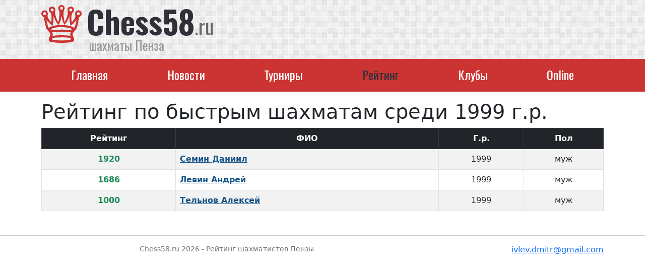

--- FILE ---
content_type: text/html; charset=utf-8
request_url: https://chess58.ru/rating/fast/1999.html
body_size: 1794
content:
<!DOCTYPE html>
<html lang="ru">
<head>
    <meta charset="utf-8">
    <title>1999 быстрые. Рейтинг пензенских шахматистов 1999 года по быстрым шахматам</title>
    <meta name="viewport" content="width=device-width, initial-scale=1">
    <link rel="shortcut icon" href="/favicon.ico" type="image/x-icon">
    <link rel="icon" type="image/svg+xml" href="/favicon.svg">
    <link rel="stylesheet" href="/vendor/bootstrap/css/bootstrap.min.css">
    <link href="https://fonts.googleapis.com/css?family=Oswald:400,700&subset=cyrillic" rel="stylesheet">
    <link rel="stylesheet" href="/css/style.css">
    <script src="/vendor/bootstrap/js/bootstrap.bundle.min.js"></script>
    <script src="/vendor/jquery/jquery.min.js"></script>
</head>
<body><header>
<div class="logo">
    <div class="container">
        <a href="/">
            Chess58<small>.ru</small>
            <span>шахматы Пенза</span>
        </a>
    </div>
</div>

<div class="nav">
    <div class="container">
        <nav class="navbar navbar-expand-md">
            <a class="navbar-brand d-md-block d-lg-none" href="/">Chess58.ru</a>
            <button class="navbar-toggler" type="button" data-bs-toggle="collapse" data-bs-target="#menu"><span class="navbar-toggler-icon"></span></button>
            <div class="collapse navbar-collapse" id="menu">
                <ul class="navbar-nav nav-fill w-100">
                    <li class="nav-item"><a href="/" class="nav-link">Главная</a></li>
                    <li class="nav-item"><a href="/news/" class="nav-link">Новости</a></li>
                    <li class="nav-item"><a href="/tournament/" class="nav-link">Турниры</a></li>
                    <li class="nav-item active"><a href="/rating/" class="nav-link">Рейтинг</a></li>
                    <li class="nav-item"><a href="/club/" class="nav-link">Клубы</a></li>
                    <li class="nav-item"><a href="/online/" class="nav-link">Online</a></li>
                </ul>
            </div>
        </nav>
    </div>
</div>

</header><main class="container pt-3">
<h1>Рейтинг по быстрым шахматам среди 1999 г.р.</h1>

<table class="table table-bordered table-striped">
<thead class="table-dark text-center">
    <th>Рейтинг</th>
    <th>ФИО</th>
    <th>Г.р.</th>
    <th>Пол</th>
</thead>
<tr>
    <th class="text-success text-center">1920</th>
    <th><a href="/user/13260/" style="color: #175487;">Семин Даниил</a></th>
    <td class="text-center">1999</td>
    <td class="text-center">муж</td>
</tr>
<tr>
    <th class="text-success text-center">1686</th>
    <th><a href="/user/18594/" style="color: #175487;">Левин Андрей</a></th>
    <td class="text-center">1999</td>
    <td class="text-center">муж</td>
</tr>
<tr>
    <th class="text-success text-center">1000</th>
    <th><a href="/user/175653/" style="color: #175487;">Тельнов Алексей</a></th>
    <td class="text-center">1999</td>
    <td class="text-center">муж</td>
</tr>
</table></main>
<footer class="mt-5 pb-3">
	<hr>
	<div class="container">
		<div class="row">
			<div class="col-sm-8 container text-muted small text-center">
				Chess58.ru 2026 - Рейтинг шахматистов Пензы
			</div>
			<div class="col-sm-4 text-end">
				<script type="text/javascript">document.write(unescape('%3c%61%20%68%72%65%66%3d%22%6d%61%69%6c%74%6f%3a%69%76%6c%65%76%2e%64%6d%69%74%72%40%67%6d%61%69%6c%2e%63%6f%6d%22%20%3e%69%76%6c%65%76%2e%64%6d%69%74%72%40%67%6d%61%69%6c%2e%63%6f%6d%3c%2f%61%3e'))</script>
			</div>
		</div>
	</div>
</footer>

<!-- Yandex.Metrika counter --><script type="text/javascript" > (function(m,e,t,r,i,k,a){m[i]=m[i]||function(){(m[i].a=m[i].a||[]).push(arguments)}; m[i].l=1*new Date(); for (var j = 0; j < document.scripts.length; j++) {if (document.scripts[j].src === r) { return; }} k=e.createElement(t),a=e.getElementsByTagName(t)[0],k.async=1,k.src=r,a.parentNode.insertBefore(k,a)}) (window, document, "script", "https://mc.yandex.ru/metrika/tag.js", "ym"); ym(92796233, "init", { clickmap:true, trackLinks:true, accurateTrackBounce:true }); </script> <noscript><div><img src="https://mc.yandex.ru/watch/92796233" style="position:absolute; left:-9999px;" alt="" /></div></noscript> <!-- /Yandex.Metrika counter -->
</body>
</html>

--- FILE ---
content_type: text/css
request_url: https://chess58.ru/css/style.css
body_size: 1691
content:

header {
    background-image: url(/img/header_bg.png);
    }

header .top {
    background: #ffffff80;
    color: #737373;
    line-height: 26px;
    font-size: 14px;
    text-align: center;
}

header .logo {
    padding: 10px 0 15px 0;
}
header .logo a {
    font-family: 'Oswald', sans-serif;
    color: #303138;
    font-size: 63px;
    line-height: 1;
    font-weight: 700;
    text-decoration: none;

    background-image: url(/img/header_ico.svg);
    background-repeat: no-repeat;
    background-position: 0 15px;
    background-size: 80px;
    padding-left: 90px;    
}

header .logo a small {
    font-weight: 500;
    font-size: 40px;
    color: #67686c;
}

header .logo a span {
    padding-left: 95px;
    display: block;
    line-height: 1;
    font-size: 25px;
    color: #999;
    font-weight: 500;
}
header .logo a span u {
    text-decoration: none;
    color: #67686c;
}

header .nav {
    background: #c33;
    padding: 5px 0;
}

header .nav .navbar-brand {
    font-family: 'Oswald', sans-serif;
    color: #fff;
    font-size: 26px;
    line-height: 1;
    font-weight: 700;

    background-image: url(/img/ico_w.svg);
    background-repeat: no-repeat;
    background-position: 0 0;
    background-size: 40px;
    padding-left: 50px;    
}

header .nav .nav-item .nav-link {
    font-family: 'Oswald', sans-serif;
    font-size: 24px;
    color: #fff;
    padding: 5px 10px 8px 10px;
    margin: 0;
    line-height: 1;
    border: 1px solid transparent;
    border-radius: 4px;
}
header .nav .nav-item .nav-link:hover {
    border: 1px solid #e99c9b;
}
header .nav .nav-item.active .nav-link {
    color: #303138;
}
header .nav .nav-item.basket .nav-link {
    border: 1px solid #e99c9b;
    font-size: 16px;
    padding: 2px 10px 2px 10px;
    background: #fff;
    color: #303138;
}


--- FILE ---
content_type: image/svg+xml
request_url: https://chess58.ru/img/header_ico.svg
body_size: 5759
content:
<?xml version="1.0" standalone="no"?>
<!DOCTYPE svg PUBLIC "-//W3C//DTD SVG 20010904//EN"
 "http://www.w3.org/TR/2001/REC-SVG-20010904/DTD/svg10.dtd">
<svg version="1.0" xmlns="http://www.w3.org/2000/svg"
 width="1280.000000pt" height="1193.000000pt" viewBox="0 0 1280.000000 1193.000000"
 preserveAspectRatio="xMidYMid meet">
<g transform="translate(0.000000,1193.000000) scale(0.100000,-0.100000)"
fill="#cc3333" stroke="none">
<path d="M6243 11915 c-39 -7 -95 -21 -125 -30 -86 -28 -283 -133 -367 -195
-236 -175 -370 -446 -372 -752 0 -123 14 -181 102 -400 189 -474 265 -839 276
-1333 15 -635 -94 -1458 -337 -2555 -22 -102 -42 -189 -43 -194 -7 -21 -286
608 -437 986 -355 880 -536 1553 -557 2063 -5 133 -2 159 52 535 56 388 57
397 45 490 -16 124 -41 202 -108 335 -69 139 -119 212 -201 299 -172 179 -374
267 -651 283 -309 17 -598 -91 -824 -307 -224 -216 -320 -494 -288 -839 15
-155 39 -249 95 -361 44 -89 81 -131 302 -335 101 -93 195 -203 241 -281 87
-148 146 -390 184 -749 18 -169 24 -727 11 -1015 -17 -370 -71 -1053 -85
-1067 -2 -2 -53 48 -114 112 -656 682 -1033 1324 -1058 1800 -5 95 0 159 41
470 44 338 47 366 36 451 -14 120 -42 206 -109 339 -69 139 -119 212 -201 299
-149 154 -312 237 -541 271 -270 41 -508 -14 -755 -176 -111 -72 -176 -130
-249 -221 -146 -183 -215 -409 -203 -673 11 -232 65 -399 189 -582 119 -178
321 -344 566 -467 l89 -45 6 -103 c28 -456 206 -1330 617 -3033 21 -88 43
-195 49 -238 13 -91 53 -200 102 -277 20 -30 246 -295 502 -588 559 -638 634
-743 718 -993 74 -221 47 -348 -166 -794 -172 -360 -248 -585 -275 -813 -6
-54 -15 -129 -20 -168 -4 -41 -4 -93 1 -120 5 -27 8 -96 7 -154 -3 -129 14
-172 101 -252 162 -149 517 -262 1126 -357 1034 -161 2787 -222 4205 -146
1560 84 2413 281 2568 593 26 51 35 102 21 119 -9 9 -9 33 -3 81 14 102 7 401
-12 511 -21 128 -31 153 -176 456 -147 307 -213 460 -270 627 -38 111 -42 132
-42 218 0 80 6 110 33 189 79 234 271 513 572 838 63 67 170 182 238 255 333
357 503 613 536 808 8 47 23 115 35 151 23 77 113 442 204 835 247 1065 379
1778 421 2277 l7 78 89 45 c246 123 447 289 567 467 127 187 179 352 189 597
l6 135 -53 170 c-60 192 -77 230 -149 332 -207 293 -542 452 -902 429 -182
-11 -339 -70 -529 -197 -249 -167 -385 -383 -427 -681 l-16 -118 48 -372 c40
-318 47 -388 41 -473 -27 -434 -367 -1024 -975 -1690 -88 -96 -214 -226 -216
-223 -2 2 -12 122 -24 268 -61 759 -80 1194 -62 1465 29 468 121 840 277 1119
73 130 140 218 263 342 200 203 283 389 298 670 10 182 -25 330 -123 529 -66
134 -129 219 -232 317 -121 113 -258 182 -445 225 -113 26 -378 23 -482 -5
-91 -25 -254 -101 -354 -166 -209 -135 -355 -350 -405 -597 -33 -166 -32 -195
29 -624 54 -378 56 -408 51 -540 -19 -489 -206 -1192 -534 -2010 -136 -339
-453 -1050 -459 -1029 -1 5 -21 92 -43 194 -301 1361 -412 2297 -336 2840 31
222 92 491 162 720 20 63 40 131 46 150 6 19 32 89 58 155 55 139 106 300 115
366 10 76 -83 428 -142 542 -118 222 -295 378 -515 452 -155 51 -372 68 -525
40z m323 -539 c70 -19 149 -63 185 -103 70 -80 99 -178 99 -331 -1 -292 -129
-447 -389 -468 -150 -13 -297 27 -380 102 -90 81 -131 200 -131 379 0 232 99
374 295 421 69 17 258 17 321 0z m-2923 -564 c146 -52 222 -157 248 -341 18
-129 -2 -264 -54 -364 -67 -128 -189 -187 -387 -187 -165 0 -268 38 -350 127
-58 63 -87 135 -103 250 -13 99 0 217 33 305 41 111 153 200 285 227 80 16
260 7 328 -17z m5815 18 c198 -33 313 -152 342 -355 30 -212 -32 -395 -163
-481 -82 -54 -146 -69 -292 -69 l-130 0 -77 38 c-188 92 -270 254 -245 487 14
135 98 268 208 333 89 52 218 69 357 47z m-8336 -1181 c130 -28 262 -126 312
-233 63 -132 53 -368 -20 -494 -74 -127 -189 -182 -384 -182 -149 0 -243 29
-325 101 -131 115 -174 410 -88 602 33 74 112 148 189 177 102 38 222 49 316
29z m10808 -15 c78 -23 120 -47 166 -92 98 -98 136 -276 99 -466 -19 -101 -44
-155 -99 -214 -83 -89 -199 -128 -357 -120 -77 4 -108 10 -171 37 -169 71
-256 209 -260 411 -2 117 10 173 50 240 73 119 173 194 293 220 60 13 212 4
279 -16z m-7986 -1264 c328 -947 671 -1671 974 -2059 41 -53 170 -205 286
-339 116 -134 223 -258 238 -275 15 -18 28 -26 28 -18 0 7 63 113 139 236 138
220 211 354 278 510 185 429 365 1113 489 1862 16 95 31 173 34 173 3 0 36
-143 74 -318 188 -859 329 -1404 440 -1693 18 -48 323 -604 423 -772 3 -4 18
11 33 35 16 24 64 81 107 128 218 238 421 495 584 735 66 98 306 570 424 835
136 303 306 738 416 1058 23 67 43 121 44 120 1 -2 -3 -82 -11 -178 -38 -509
-25 -902 52 -1538 55 -460 224 -1472 246 -1472 26 0 314 195 478 323 193 152
316 262 525 471 282 283 531 572 790 919 60 81 111 144 113 139 4 -13 -91
-533 -157 -862 -149 -734 -276 -1180 -409 -1434 -50 -95 -126 -186 -156 -186
-10 0 -66 26 -125 58 -973 533 -2277 802 -3886 802 -804 0 -1462 -58 -2105
-186 -655 -130 -1151 -295 -1673 -557 -273 -137 -261 -136 -343 -44 -124 139
-231 476 -419 1327 -89 404 -228 1080 -222 1086 2 2 32 -36 68 -83 436 -589
958 -1133 1424 -1484 172 -129 411 -289 433 -289 8 0 21 72 97 550 190 1195
253 1965 204 2490 -6 58 -13 116 -16 130 -15 64 12 -4 81 -200z m2816 -3430
c229 -12 793 -54 1000 -75 1096 -112 1719 -300 1853 -560 14 -27 22 -65 25
-121 4 -72 2 -84 -16 -102 -65 -65 -200 -65 -1299 2 -1590 98 -1818 98 -3491
11 -684 -36 -1296 -65 -1360 -65 -128 0 -225 16 -267 44 -26 17 -27 19 -23
105 3 82 5 91 41 145 74 111 243 206 542 305 541 179 1217 279 2095 310 322
12 681 12 900 1z m290 -1440 c771 -22 1409 -67 2192 -156 l156 -18 -38 -43
c-126 -143 -191 -418 -177 -748 7 -156 28 -250 71 -315 l27 -41 -23 5 c-53 11
-283 47 -423 66 -666 88 -1454 130 -2430 130 -1120 0 -2066 -62 -2754 -180
-63 -11 -117 -17 -120 -15 -2 3 1 5 7 5 19 0 60 82 78 155 13 54 18 116 18
265 0 234 -17 352 -74 502 -24 65 -93 174 -121 191 -30 19 -23 24 39 30 31 3
174 19 317 36 980 113 2180 161 3255 131z m280 -1781 c943 -29 1691 -129 1899
-252 110 -65 190 -167 191 -241 0 -82 -77 -161 -213 -219 -276 -116 -745 -182
-1622 -229 -330 -18 -2020 -18 -2350 0 -1077 58 -1609 155 -1781 327 -47 48
-61 89 -50 158 26 160 221 276 571 337 158 28 246 37 555 60 1005 72 1835 90
2800 59z"/>
</g>
</svg>


--- FILE ---
content_type: image/svg+xml
request_url: https://chess58.ru/img/ico_w.svg
body_size: 9178
content:
<?xml version="1.0" ?><!DOCTYPE svg  PUBLIC '-//W3C//DTD SVG 1.1//EN'  'http://www.w3.org/Graphics/SVG/1.1/DTD/svg11.dtd'><svg height="512px" style="enable-background:new 0 0 512 512;" version="1.1" viewBox="0 0 512 512" width="512px" xml:space="preserve" xmlns="http://www.w3.org/2000/svg" xmlns:xlink="http://www.w3.org/1999/xlink"><g id="_x37_30_x2C__management_x2C__process_x2C__production_x2C__task_x2C__work"><g><path fill="#ffffff" d="M255.984,159.793c53.145,0,96.209,43.066,96.209,96.207    c0,53.113-43.064,96.18-96.209,96.18c-53.113,0-96.178-43.066-96.178-96.18C159.806,202.859,202.872,159.793,255.984,159.793     M119.815,256c0-5.849,4.731-10.578,10.578-10.578c5.851,0,10.578,4.729,10.578,10.578s-4.727,10.578-10.578,10.578    C124.546,266.578,119.815,261.849,119.815,256z M138.062,324.084c-2.909-5.064-1.176-11.528,3.864-14.468    c5.064-2.909,11.529-1.174,14.466,3.891c2.909,5.063,1.176,11.528-3.889,14.439C147.436,330.855,140.971,329.15,138.062,324.084z     M187.9,373.924c-5.064-2.938-6.798-9.403-3.86-14.439c2.909-5.066,9.374-6.801,14.438-3.891c5.068,2.938,6.801,9.402,3.864,14.44    C199.432,375.099,192.968,376.834,187.9,373.924z M255.984,392.168c-5.847,0-10.578-4.729-10.578-10.577    s4.73-10.577,10.578-10.577c5.85,0,10.577,4.729,10.577,10.577S261.834,392.168,255.984,392.168z M324.068,373.924    c-5.064,2.91-11.528,1.175-14.438-3.89c-2.938-5.038-1.204-11.503,3.859-14.44c5.068-2.91,11.533-1.176,14.442,3.891    C330.87,364.521,329.137,370.985,324.068,373.924z M373.91,324.084c-2.912,5.066-9.377,6.771-14.441,3.862    c-5.064-2.911-6.798-9.376-3.889-14.439c2.938-5.064,9.402-6.8,14.467-3.891C375.114,312.556,376.848,319.02,373.91,324.084z     M392.156,256c0,5.849-4.73,10.578-10.581,10.578c-5.847,0-10.577-4.729-10.577-10.578s4.73-10.578,10.577-10.578    C387.426,245.422,392.156,250.151,392.156,256z M373.91,187.916c2.938,5.064,1.204,11.528-3.863,14.439    c-5.064,2.938-11.529,1.203-14.467-3.862c-2.909-5.063-1.176-11.528,3.889-14.468C364.533,181.116,370.998,182.85,373.91,187.916z     M324.068,138.076c5.068,2.91,6.802,9.375,3.864,14.439c-2.909,5.066-9.374,6.801-14.442,3.861    c-5.063-2.908-6.798-9.373-3.859-14.439C312.54,136.873,319.004,135.139,324.068,138.076z M255.984,119.832    c5.85,0,10.577,4.729,10.577,10.577s-4.728,10.577-10.577,10.577c-5.847,0-10.578-4.729-10.578-10.577    S250.137,119.832,255.984,119.832z M187.9,138.076c5.068-2.938,11.532-1.203,14.441,3.861c2.938,5.066,1.204,11.531-3.864,14.439    c-5.064,2.939-11.529,1.205-14.438-3.861C181.102,147.451,182.836,140.986,187.9,138.076z M138.062,187.916    c2.909-5.066,9.374-6.8,14.441-3.891c5.064,2.939,6.798,9.404,3.889,14.468c-2.938,5.065-9.402,6.8-14.466,3.862    C136.886,199.444,135.152,192.98,138.062,187.916z M231.723,197.095l36.21-19.729c1.653-0.897,3.752-0.28,4.646,1.37    c0.446,0.867,0.53,1.82,0.253,2.687l-3.948,14.356c17.52,5.651,31.484,17.602,39.991,32.572    c9.009,15.839,11.975,35.148,6.77,54.121c-0.501,1.819-2.376,2.883-4.226,2.407c-1.817-0.504-2.881-2.38-2.375-4.226    c4.699-17.127,2.014-34.588-6.132-48.916c-7.665-13.46-20.148-24.206-35.846-29.354l-2.77,10.073    c12.926,4.395,23.226,13.293,29.55,24.43c6.826,12.005,9.065,26.641,5.121,40.996c-0.502,1.818-2.38,2.91-4.197,2.406    c-1.818-0.504-2.91-2.377-2.408-4.197c3.443-12.564,1.484-25.324-4.478-35.818c-5.482-9.626-14.326-17.322-25.409-21.185    l-4.84,17.603c-0.505,1.818-2.379,2.91-4.197,2.406c-0.895-0.252-1.625-0.813-2.071-1.566l-21.127-35.596    c-0.955-1.65-0.421-3.75,1.2-4.702L231.723,197.095z M280.276,314.905l-36.238,19.729c-1.653,0.896-3.724,0.28-4.647-1.37    c-0.449-0.867-0.533-1.82-0.252-2.688l3.948-14.355c-17.52-5.68-31.456-17.602-39.991-32.572    c-9.009-15.839-11.978-35.148-6.773-54.121c0.505-1.848,2.408-2.91,4.226-2.407c1.821,0.504,2.885,2.38,2.379,4.198    c-4.699,17.154-2.015,34.615,6.127,48.943c7.668,13.46,20.151,24.178,35.85,29.354l2.769-10.103    c-12.929-4.392-23.226-13.291-29.55-24.43c-6.829-12.004-9.068-26.611-5.12-40.967c0.502-1.847,2.379-2.91,4.197-2.406    c1.818,0.475,2.91,2.377,2.408,4.197c-3.443,12.535-1.485,25.324,4.475,35.791c5.485,9.625,14.329,17.35,25.412,21.212l4.84-17.63    c0.501-1.82,2.379-2.883,4.225-2.379c0.896,0.225,1.594,0.813,2.043,1.538l21.127,35.624c0.979,1.623,0.421,3.749-1.203,4.702    L280.276,314.905z M222.237,476.568c-4.169-0.84-5.682,5.877-1.007,6.8l6.914,0.951c4.029,0.784,5.678-5.849,0.811-6.828    L222.237,476.568z M195.793,470.887c-5.064-1.007-5.682,5.877-1.846,6.633l6.742,1.764c4.815,0.979,5.738-5.849,1.653-6.661    L195.793,470.887z M170.215,462.017c-4.337-1.735-6.717,4.729-2.632,6.353c2.126,0.923,4.31,1.763,6.464,2.602    c1.793,0.7,3.78-0.335,4.394-1.874c0.783-1.96-0.225-3.862-1.93-4.563C174.385,463.724,172.286,462.911,170.215,462.017z     M145.926,450.095c-0.562-0.308-1.484-0.532-2.267-0.392c-3.218,0.645-3.945,4.701-1.147,6.381    c2.014,1.147,4.085,2.267,6.127,3.358c3.724,2.239,7.219-3.666,3.218-6.073C149.871,452.306,147.885,451.242,145.926,450.095z     M123.23,435.319c-3.583-2.687-7.725,2.827-4.113,5.514c1.79,1.398,3.804,2.771,5.71,4.085c4.029,2.436,7.472-2.965,3.889-5.652    L123.23,435.319z M102.496,417.914c-3.053-3.05-8.089,1.651-4.73,5.008l5.148,4.731c2.853,2.854,8.117-1.595,4.562-5.15    L102.496,417.914z M83.998,398.129c-3.387-3.387-7.921,0.896-5.261,4.423c1.481,1.79,2.966,3.553,4.534,5.288    c3.552,3.582,7.974-1.707,5.148-4.562L83.998,398.129z M68.047,376.273c-0.923-1.51-2.909-1.957-4.534-1.175    c-1.762,1.063-2.352,3.052-1.232,4.925c1.232,1.931,2.52,3.919,3.836,5.793c2.685,3.582,8.086,0.141,5.65-3.916L68.047,376.273z     M54.837,352.655c-1.481-3.748-8.058-1.706-6.184,2.995c0.979,2.07,2.042,4.17,3.106,6.24c2.604,4.338,8.174,0.252,6.1-3.19    C56.852,356.714,55.788,354.672,54.837,352.655z M44.597,327.583c-1.818-4.591-8.033-1.595-6.493,2.237l2.323,6.549    c1.762,4.395,8.058,1.623,6.464-2.406L44.597,327.583z M37.518,301.475c-0.87-4.338-7.64-3.136-6.745,1.426    c0.474,2.24,0.979,4.561,1.537,6.801c0.814,4.141,7.612,3.105,6.661-1.623L37.518,301.475z M33.654,274.665    c0-3.89-6.854-4.478-6.854,0.419c0.165,2.38,0.417,4.758,0.67,7.109c1.035,5.148,7.584,2.965,6.83-0.785L33.654,274.665z     M255.984,485.999c1.315,0,2.66-0.867,3.105-1.959c1.119-2.295-0.614-4.925-3.105-4.925l-6.77-0.113    c-4.759,0-4.506,6.885-0.196,6.885L255.984,485.999z M289.735,35.403c4.197,0.841,5.706-5.849,1.007-6.8l-6.914-0.923    c-0.252-0.056-0.782-0.028-1.035,0.028c-3.636,0.727-3.944,5.961,0.225,6.799L289.735,35.403z M316.207,41.085    c5.036,1.036,5.654-5.849,1.818-6.604l-6.746-1.792c-4.783-0.95-5.706,5.877-1.621,6.689L316.207,41.085z M341.756,49.955    c4.338,1.736,6.718-4.701,2.629-6.352c-2.127-0.895-4.31-1.736-6.465-2.574c-1.789-0.729-3.775,0.307-4.39,1.874    c-0.786,1.96,0.221,3.862,1.931,4.534C337.587,48.248,339.686,49.088,341.756,49.955z M366.046,61.877    c3.804,2.266,7.304-3.639,3.526-5.904c-1.986-1.204-4.169-2.323-6.239-3.443c-3.724-2.238-7.194,3.694-3.218,6.102    C362.129,59.694,364.115,60.758,366.046,61.877z M388.742,76.652c3.579,2.687,7.721-2.799,4.141-5.485    c-1.818-1.427-3.836-2.799-5.71-4.113c-4.058-2.407-7.472,2.993-3.917,5.651L388.742,76.652z M409.476,94.058    c3.05,3.077,8.09-1.623,4.731-4.979l-5.148-4.731c-2.857-2.853-8.118,1.567-4.563,5.15L409.476,94.058z M427.975,113.842    c3.387,3.387,7.917-0.866,5.261-4.393c-1.457-1.791-2.966-3.582-4.507-5.317c-3.579-3.554-8.001,1.735-5.148,4.562    L427.975,113.842z M443.953,135.727c2.211,3.693,8.142,0.223,5.818-3.666c-1.2-1.932-2.601-4.059-3.916-5.905    c-2.685-3.554-8.086-0.112-5.654,3.919L443.953,135.727z M457.135,159.345c1.481,3.722,8.058,1.678,6.184-2.995    c-0.979-2.099-2.042-4.197-3.105-6.24c-2.604-4.338-8.174-0.281-6.104,3.162C455.117,155.286,456.18,157.301,457.135,159.345z     M467.375,184.416c1.818,4.592,8.03,1.569,6.493-2.236l-2.323-6.577c-1.762-4.394-8.058-1.623-6.437,2.405L467.375,184.416z     M474.454,210.525c0.867,4.226,7.528,3.274,6.745-1.398c-0.478-2.268-0.951-4.588-1.54-6.828    c-0.812-4.141-7.609-3.133-6.658,1.623L474.454,210.525z M478.318,237.307c0,3.918,6.882,4.506,6.882-0.42    c-0.168-2.352-0.445-4.757-0.698-7.107c-1.035-5.148-7.584-2.967-6.83,0.783L478.318,237.307z M255.984,26.002    c-1.285,0-2.657,0.838-3.078,1.93c-1.147,2.295,0.59,4.953,3.078,4.953l6.801,0.084c4.731,0,4.479-6.855,0.169-6.855    L255.984,26.002z M48.766,256v14.887l57.282,8.592c1.681,10.803,4.506,21.239,8.338,31.174L69.11,346.725l14.859,25.743    l53.923-21.183c6.773,8.366,14.441,16.034,22.808,22.807l-21.183,53.925l25.746,14.887l36.071-45.306    c9.932,3.834,20.373,6.661,31.171,8.339l8.619,57.284h29.746l8.592-57.284c10.802-1.678,21.239-4.505,31.175-8.339l36.099,45.306    l25.746-14.887l-21.212-53.925c8.396-6.772,16.035-14.44,22.809-22.807l53.923,21.183l14.888-25.743l-45.308-36.072    c3.836-9.935,6.661-20.371,8.342-31.174l57.282-8.619V256v-14.887l-57.282-8.592c-1.681-10.803-4.506-21.24-8.342-31.174    l45.308-36.1l-14.888-25.744l-53.923,21.211c-6.773-8.395-14.413-16.035-22.809-22.807l21.212-53.925l-25.746-14.888    l-36.099,45.307c-9.936-3.834-20.373-6.661-31.175-8.339l-8.592-57.284h-29.746l-8.619,57.284    c-10.799,1.678-21.24,4.505-31.171,8.339l-36.071-45.307l-25.746,14.888l21.183,53.925c-8.367,6.771-16.035,14.44-22.808,22.807    L83.97,139.504L69.11,165.248l45.276,36.1c-3.832,9.934-6.657,20.371-8.338,31.174l-57.282,8.592V256z" style="fill-rule:evenodd;clip-rule:evenodd;"/></g></g><g id="Layer_1"/></svg>